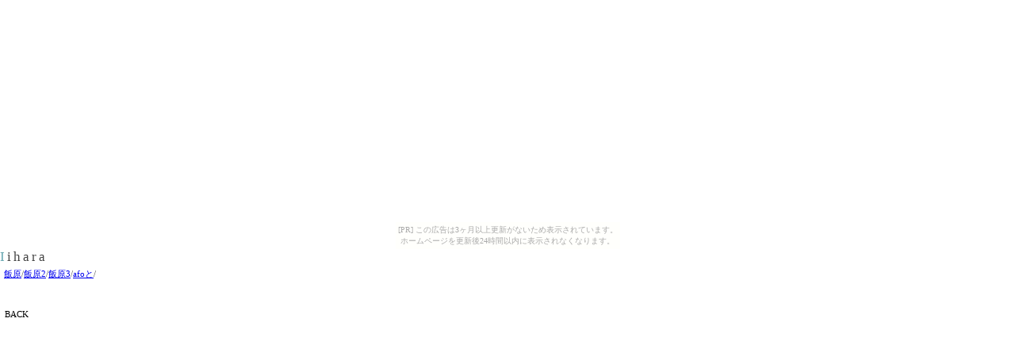

--- FILE ---
content_type: text/html
request_url: http://yakult.ame-zaiku.com/iihara-n.htm
body_size: 565
content:
<!DOCTYPE html PUBLIC "-//W3C//DTD HTML 4.01 Transitional//EN">
<html>
<head>
<meta http-equiv="Content-Type" content="text/html; charset=shift_jis">
<title></title>
<link rel="stylesheet" type="text/css" href="style.css">
</head>
<body><script type="text/javascript" charset="utf-8" src="//asumi.shinobi.jp/encount"></script><div style="text-align: center;"><div style="display: inline-block; position: relative; z-index: 9999;"><script type="text/javascript" charset="utf-8" src="//asumi.shinobi.jp/fire?f=435"></script><script type="text/javascript" charset="utf-8" src="/__sys__inactive_message.js"></script></div></div>
<div class="t">Iihara</div>
<div class="td">
<a href="e-hara.jpg">飯原</a>/<a href="e-hara2.jpg">飯原2</a>/<a href="e-hara3.jpg">飯原3</a>/<a href="e-haraandafo.jpg">afoと</a>/
</div>
<br>
<input type="button" style="background-color:#ffffff; border:0px solid #ffffff; color:#000000;" value="BACK" onclick="window.history.back()">
<div style="text-align: center;"><div style="display: inline-block; position: relative; z-index: 9999;"><script type="text/javascript" charset="utf-8" src="//asumi.shinobi.jp/fire?f=434"></script></div></div></body>
</html>

--- FILE ---
content_type: text/css
request_url: http://yakult.ame-zaiku.com/style.css
body_size: 830
content:
BODY	{
	SCROLLBAR-FACE-COLOR: #ffffff;
	FONT-SIZE: 10pt;
	MARGIN: 0px;
	SCROLLBAR-HIGHLIGHT-COLOR: #d7eaec;
	SCROLLBAR-SHADOW-COLOR: #ffffff;
	COLOR: #454545;
	SCROLLBAR-3DLIGHT-COLOR: #ffffff;
	SCROLLBAR-ARROW-COLOR: #589ead;
	SCROLLBAR-TRACK-COLOR: #ffffff;
	FONT-FAMILY: "Lucida Sans Unicode";
	SCROLLBAR-DARKSHADOW-COLOR: #ffffff;
	SCROLLBAR-BASE-COLOR: #ffffff;
	TEXT-DECORATION: none
	}
TABLE,textarea,input	{
	FONT-SIZE: 8pt;
    border: 0px;
    FONT-FAMILY: "Lucida Sans Unicode";
    }
	}
A	{
	COLOR: #66a6b0;
	TEXT-DECORATION: none
	}
A:hover	{
	COLOR: #c0c0c0;
	TEXT-DECORATION: none
	}
.t:first-letter	{
	COLOR: #66a6b0
	}
.t	{
	FONT-SIZE: 17px;
	LETTER-SPACING: 3px
	}
.td	{
	FONT-SIZE: 80%;
	PADDING-BOTTOM: 19px;
	MARGIN-LEFT: 5px;
	LINE-HEIGHT: 170%;
	PADDING-TOP: 3px
	}

--- FILE ---
content_type: text/javascript; charset=utf-8
request_url: https://spnativeapi-tls.i-mobile.co.jp/api/ad_spot.ashx?partnerId=3461&mediaId=88146&spotId=232163&asn=2&num=7&callback=imobile_jsonp_callback_d6bd645a0e58&tagv=1.2.45&referer=http://yakult.ame-zaiku.com/iihara-n.htm
body_size: -6
content:
imobile_jsonp_callback_d6bd645a0e58({"result":{"code":3,"message":"Ad not found"},"spotInfo":{},"ads":[]})

--- FILE ---
content_type: text/javascript; charset=utf-8
request_url: https://spnativeapi-tls.i-mobile.co.jp/api/ad_spot.ashx?partnerId=3461&mediaId=88146&spotId=232163&asn=1&num=7&callback=imobile_jsonp_callback_7232839a89aa&tagv=1.2.45&referer=http://yakult.ame-zaiku.com/iihara-n.htm
body_size: -5
content:
imobile_jsonp_callback_7232839a89aa({"result":{"code":3,"message":"Ad not found"},"spotInfo":{},"ads":[]})

--- FILE ---
content_type: text/javascript;charset=UTF-8
request_url: https://s-rtb.send.microad.jp/ad?spot=5f0305ea5c3c153b5a1187eb69a58235&cb=microadCompass.AdRequestor.callback&url=http%3A%2F%2Fyakult.ame-zaiku.com%2Fiihara-n.htm&vo=true&mimes=%5B100%2C300%2C301%2C302%5D&cbt=bdb2d784780570019bd63a0263&pa=false&ar=false&ver=%5B%22compass.js.v1.20.1%22%5D
body_size: 161
content:
microadCompass.AdRequestor.callback({"spot":"5f0305ea5c3c153b5a1187eb69a58235","sequence":"2","impression_id":"3042410199377645285"})